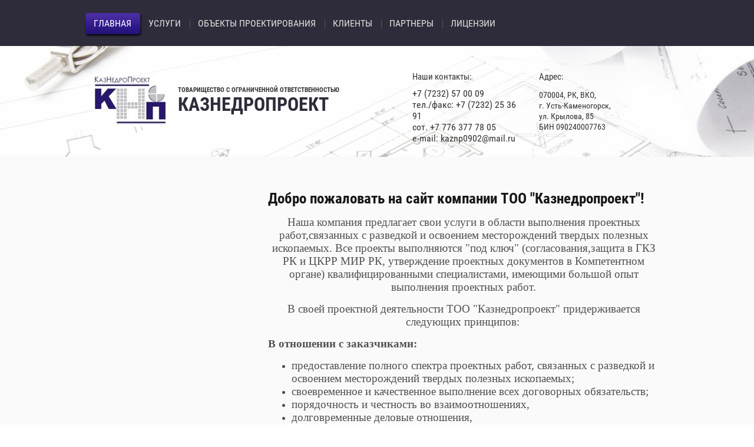

--- FILE ---
content_type: text/html; charset=utf-8
request_url: https://kaznp.kz/
body_size: 5371
content:
<!doctype html>
<!--[if lt IE 7]> <html class="no-js lt-ie9 lt-ie8 lt-ie7" lang="ru"> <![endif]-->
<!--[if IE 7]>    <html class="no-js lt-ie9 lt-ie8" lang="ru"> <![endif]-->
<!--[if IE 8]>    <html class="no-js lt-ie9" lang="ru"> <![endif]-->
<!--[if gt IE 8]><!--> 
<html class="no-js" lang="ru"> <!--<![endif]-->
<head>
<meta name="robots" content="all"/>
<meta http-equiv="Content-Type" content="text/html; charset=UTF-8" />
<meta name="description" content="Наша компания предлагает свои услуги в области выполнения проектных работ, связанных с разведкой и освоением месторождений твердых полезных ископаемых. Все проекты выполняются &quot;под ключ&quot; (согласования,защита в ГКЗ РК и ЦКРР МИР РК, утверждение проектных документов в Компетентном органе) квалифицированными специалистами, имеющими большой опыт выполнения проектных работ." />
<meta name="keywords" content="проведение технологических исследований, разработка технологического регламента, составление тэо проекта, разработка проектов строительства" />
<meta name="SKYPE_TOOLBAR" content="SKYPE_TOOLBAR_PARSER_COMPATIBLE" />
<title>Проектные работы - ТОО Казнедропроект</title>
<!-- assets.top -->

<!-- /assets.top -->

<link href="/t/v178/images/styles.scss.css" rel="stylesheet" type="text/css" />
<link rel="stylesheet" href="/t/v178/images/css/designblock.scss.css">
<link rel="stylesheet" href="/t/v178/images/css/s3_styles.scss.css">
	<link rel="stylesheet" href="/g/css/styles_articles_tpl.css">

            <!-- 46b9544ffa2e5e73c3c971fe2ede35a5 -->
            <script src='/shared/s3/js/lang/ru.js'></script>
            <script src='/shared/s3/js/common.min.js'></script>
        <link rel='stylesheet' type='text/css' href='/shared/s3/css/calendar.css' /><link rel='stylesheet' type='text/css' href='/shared/highslide-4.1.13/highslide.min.css'/>
<script type='text/javascript' src='/shared/highslide-4.1.13/highslide-full.packed.js'></script>
<script type='text/javascript'>
hs.graphicsDir = '/shared/highslide-4.1.13/graphics/';
hs.outlineType = null;
hs.showCredits = false;
hs.lang={cssDirection:'ltr',loadingText:'Загрузка...',loadingTitle:'Кликните чтобы отменить',focusTitle:'Нажмите чтобы перенести вперёд',fullExpandTitle:'Увеличить',fullExpandText:'Полноэкранный',previousText:'Предыдущий',previousTitle:'Назад (стрелка влево)',nextText:'Далее',nextTitle:'Далее (стрелка вправо)',moveTitle:'Передвинуть',moveText:'Передвинуть',closeText:'Закрыть',closeTitle:'Закрыть (Esc)',resizeTitle:'Восстановить размер',playText:'Слайд-шоу',playTitle:'Слайд-шоу (пробел)',pauseText:'Пауза',pauseTitle:'Приостановить слайд-шоу (пробел)',number:'Изображение %1/%2',restoreTitle:'Нажмите чтобы посмотреть картинку, используйте мышь для перетаскивания. Используйте клавиши вперёд и назад'};</script>
<link rel="icon" href="/favicon.png" type="image/png">
<script src="/g/libs/jquery/1.10.2/jquery.min.js"></script>
<script src="/t/v178/images/modernizr-2.5.3.min.js"></script>
<script src="/g/s3/misc/form/1.0.0/s3.form.js"></script>
<script src="/shared/misc/includeform.js"></script>

<script src="/t/v178/images/map_script.js"></script>
	<script src="http://api-maps.yandex.ru/2.0-stable/?load=package.full&lang=ru"  type="text/javascript"></script>

<script type="text/javascript">mjsMap({data: [{name: "2", coords: "2", desc: "2"}, {name: "4", coords: "4", desc: "4"}, {name: "1", coords: "1", desc: "1"}, {name: "", coords: "�", desc: ""}, {name: "{", coords: "{", desc: "{"}, {name: "1", coords: "1", desc: "1"}, {name: "1", coords: "1", desc: "1"}, {name: "[", coords: "[", desc: "["}, {name: "3", coords: "3", desc: "3"}, {name: "4", coords: "4", desc: "4"}, {name: "", coords: "", desc: ""}, {name: "0", coords: "0", desc: "0"}],zoom: "16",center: "49.946556,82.608202",type: "0",id: 'block_map' });</script>

</head>
<body>
	<div class="site-wrapper">
				<nav class="top-menu-wrap">
		<ul class="top-menu"><li class="active"><a  href="/">Главная</a></li><li ><a  href="/uslugi">Услуги</a></li><li ><a  href="/obyekty-proyektirovaniya">Объекты проектирования</a></li><li ><a  href="/nashi-kliyenty">Клиенты</a></li><li ><a  href="/nashi-partnery">Партнеры</a></li><li ><a  href="/litsenzii">Лицензии</a></li></ul>
		</nav>
				<header class="site-header-wrapper">
			<div class="site-header">
				<div class="site-logo">
					<a href="http://kaznp.kz">
						<img src="/t/v178/images/logo.png" alt="">
					</a>
				</div>
				<div class="name-des-wrap">
					<div class="description">
													<div>ТОВАРИЩЕСТВО С ОГРАНИЧЕННОЙ ОТВЕТСТВЕННОСТЬЮ</div>
											</div>
					<div class="name">
													<div>КАЗНЕДРОПРОЕКТ</div>
											</div>
				</div>
				<div class="contacts">
					<div class="phone-wrap">
						<div class="title">
							Наши контакты:
						</div>
						<div class="phone">
															<div><a href="tel:+7 (7232) 57 00 09">+7 (7232) 57 00 09</a></div>
															<div><a href="tel:тел./факс: +7 (7232) 25 36 91">тел./факс: +7 (7232) 25 36 91</a></div>
															<div><a href="tel:сот. +7 776 377 78 05">сот. +7 776 377 78 05</a></div>
															<div><a href="tel:e-mail: kaznp0902@mail.ru">e-mail: kaznp0902@mail.ru</a></div>
													</div>
					</div>
					<div class="address-wrap">
						<div class="title">
							Адрес:
						</div>
						<div class="address">
															<div>070004, РК, ВКО,<br />
г. Усть-Каменогорск,<br />
ул. Крылова, 85<br />
БИН 090240007763</div>
													</div>
					</div>
					<div class="clear"></div>
				</div>
								<div class="clear"></div>
			</div>
		</header>
		<div class="site-content-wrapper">
			<div class="site-content">
				<div class="content-column">
					<nav class="wrap-page-path">
						
	
					</nav>
					<h1>Добро пожаловать на сайт компании ТОО "Казнедропроект"!</h1>
<p style="text-align: center;"><span style="font-family: 'times new roman', times; font-size: 14pt;" data-mce-mark="1">Наша компания предлагает свои услуги в области выполнения проектных работ,связанных с разведкой и освоением месторождений твердых полезных ископаемых. Все проекты выполняются "под ключ" (согласования,защита в ГКЗ РК и ЦКРР МИР РК, утверждение проектных документов в Компетентном органе)&nbsp;квалифицированными специалистами, имеющими большой опыт выполнения проектных работ.</span></p>
<p style="text-align: center;"><span style="font-family: 'times new roman', times; font-size: 14pt;">В своей проектной деятельности ТОО "Казнедропроект" придерживается следующих принципов:</span>&nbsp;</p>
<p><span style="font-family: 'times new roman', times; font-size: 14pt;" data-mce-mark="1"><strong>В отношении с заказчиками:</strong>&nbsp;</span></p>
<ul>
<li><span style="font-family: 'times new roman', times; font-size: 14pt;" data-mce-mark="1">предоставление полного спектра проектных работ, связанных с разведкой и освоением месторождений твердых полезных ископаемых;</span></li>
<li><span style="font-family: 'times new roman', times; font-size: 14pt;" data-mce-mark="1">своевременное и качественное выполнение всех договорных обязательств;</span></li>
<li><span style="font-family: 'times new roman', times; font-size: 14pt;" data-mce-mark="1">порядочность и честность во взаимоотношениях,</span></li>
<li><span style="font-family: 'times new roman', times; font-size: 14pt;" data-mce-mark="1">долговременные деловые отношения,</span></li>
<li><span style="font-family: 'times new roman', times; font-size: 14pt;" data-mce-mark="1">сопровождение проектов на всех стадиях &ndash; от разработки до успешного завершения.</span></li>
</ul>
<p><span style="font-family: 'times new roman', times; font-size: 14pt;" data-mce-mark="1"></span></p>
<p><span style="font-size: 14pt; font-family: 'times new roman', times;" data-mce-mark="1"><strong>В осуществлении бизнес-процессов:</strong></span></p>
<p><span style="font-family: 'times new roman', times; font-size: 14pt;" data-mce-mark="1"></span></p>
<ul>
<li><span style="font-size: 14pt; font-family: 'times new roman', times;" data-mce-mark="1">соблюдение норм законодательства Республики Казахстан;</span></li>
<li><span style="font-size: 14pt; font-family: 'times new roman', times;" data-mce-mark="1">постоянный анализ принимаемых решений на предмет соответствия требованиям стандартов в области горного проектирования;</span></li>
<li><span style="font-size: 14pt; font-family: 'times new roman', times;" data-mce-mark="1">отслеживание и анализ инновационных технологий в области горного проектирования, освоение и внедрение эффективных методов проектирования;</span></li>
<li><span style="font-size: 14pt; font-family: 'times new roman', times;" data-mce-mark="1">проведение экспертизы качества принимаемых проектных и управленческих решений с привлечением лучших специалистов в своей предметной области;</span></li>
<li><span style="font-size: 14pt; font-family: 'times new roman', times;" data-mce-mark="1">обоснование и уверенность в каждом принятом проектном решении, умение сосредотачиваться на главном;</span></li>
<li><span style="font-size: 14pt; font-family: 'times new roman', times;">повышение уровня требований к качеству выполнения работ субподрядными организациями;</span>&nbsp;</li>
</ul>
<p style="text-align: center;"><strong><span style="font-size: 15pt; font-family: 'times new roman', times;" data-mce-mark="1">&nbsp;Лучшее доказательство качества наших проектов &ndash; успешно работающие горные предприятия.</span></strong></p>
<p>&nbsp;</p>
<p><span style="font-family: 'times new roman', times; font-size: 14pt;" data-mce-mark="1"></span></p>
<p style="text-align: center;">&nbsp;</p>

	
<div class="clear"></div>
				</div>
			</div>
			<aside class="left-column">
							</aside>
			<div class="clear"></div>
		</div>
						<div class="clients">
			<div class="title-c">
				Наши клиенты
			</div>
			<a href="/nashi-kliyenty" class="arhive">
				Смотреть все
			</a>
			<div class="list">
				<div class="item"><a href="Наши клиенты"><img src="/thumb/2/9ESnn0fEU6pHVIn_C36dVA/128c87/d/logo.gif" alt="" /></a></div><div class="item"><a href="Наши клиенты"><img src="/thumb/2/pBoXALxm6XHy87pRrngH6A/128c87/d/1632387.jpg" alt="" /></a></div><div class="item"><a href="Наши клиенты"><img src="/thumb/2/7S9KFnGmfbKvYd0rJosY1A/128c87/d/bezymyannyy.png" alt="" /></a></div><div class="item"><a href="Наши клиенты"><img src="/thumb/2/mYpJS7hS2oGqfiJtYVGsEw/128c87/d/logo.png" alt="" /></a></div><div class="item"><a href="Наши клиенты"><img src="/thumb/2/WHJinUsYqmWczyU-jp_DWg/128c87/d/2-01.jpg" alt="" /></a></div><div class="item"><a href="Наши клиенты"><img src="/thumb/2/A_yzhdpS9oWilbcUb72W1w/128c87/d/11111.jpg" alt="" /></a></div><div class="item"><a href="https://farabi.university/?lang=ru"><img src="/thumb/2/JWQXZCQFcFdMhIShynxt1g/128c87/d/logotip_kaznu.png" alt="" /></a></div>
			</div>
		</div>
				<div class="mapblock-wrap">
			<div class="mapblock" id="block_map" style="height: 406px"></div>
		</div>
		<div class="clear-footer"></div>
	</div>
	<footer class="footer-wrapper">
		<div class="footer">
			<div class="copyrights">
												&copy; 2015 - 2026 ТОО Казнедропроект
			</div>
			<div class="mega">
				<span style='font-size:14px;' class='copyright'><a target="_blank" href="https://megagroup.kz" title="Создание сайтов Алматы " class="copyright">Создание сайтов Алматы</a>  - megagroup.kz</span>
			</div>
			<div class="counters">
				<!--LiveInternet counter--><script type="text/javascript"><!--
document.write("<a href='//www.liveinternet.ru/click' "+
"target=_blank><img src='//counter.yadro.ru/hit?t52.2;r"+
escape(document.referrer)+((typeof(screen)=="undefined")?"":
";s"+screen.width+"*"+screen.height+"*"+(screen.colorDepth?
screen.colorDepth:screen.pixelDepth))+";u"+escape(document.URL)+
";"+Math.random()+
"' alt='' title='LiveInternet: показано число просмотров и"+
" посетителей за 24 часа' "+
"border='0' width='88' height='31'><\/a>")
//--></script><!--/LiveInternet-->
<!--__INFO2026-01-21 00:28:13INFO__-->

			</div> 
		</div>
	</footer>
<!-- 1173 -->

<!-- assets.bottom -->
<!-- </noscript></script></style> -->
<script src="/my/s3/js/site.min.js?1768978399" ></script>
<script src="/my/s3/js/site/defender.min.js?1768978399" ></script>
<script src="https://cp.onicon.ru/loader/57282cd628668884458b4569.js" data-auto async></script>
<script >/*<![CDATA[*/
var megacounter_key="eee90e05909295463cad6939a8276c0a";
(function(d){
    var s = d.createElement("script");
    s.src = "//counter.megagroup.ru/loader.js?"+new Date().getTime();
    s.async = true;
    d.getElementsByTagName("head")[0].appendChild(s);
})(document);
/*]]>*/</script>
<script >/*<![CDATA[*/
$ite.start({"sid":1074148,"vid":1079059,"aid":1278321,"stid":1,"cp":25,"active":true,"domain":"kaznp.kz","lang":"ru","trusted":false,"debug":false,"captcha":3});
/*]]>*/</script>
<!-- /assets.bottom -->
</body>
</html>

--- FILE ---
content_type: text/css
request_url: https://kaznp.kz/t/v178/images/styles.scss.css
body_size: 4951
content:
@font-face {
  font-family: 'Roboto Condensed';
  src: url('/g/fonts/roboto_condensed//roboto_condensed-r.eot');
  src: local('O'), url('/g/fonts/roboto_condensed//roboto_condensed-r.woff') format('woff'), url('/g/fonts/roboto_condensed//roboto_condensed-r.ttf') format('truetype'), url('/g/fonts/roboto_condensed//roboto_condensed-r.svg') format('svg');
  font-weight: 400;
  font-style: normal; }

@font-face {
  font-family: 'Roboto Condensed';
  src: url('/g/fonts/roboto_condensed//roboto_condensed-b.eot');
  src: local('O'), url('/g/fonts/roboto_condensed//roboto_condensed-b.woff') format('woff'), url('/g/fonts/roboto_condensed//roboto_condensed-b.ttf') format('truetype'), url('/g/fonts/roboto_condensed//roboto_condensed-b.svg') format('svg');
  font-weight: 700;
  font-style: normal; }

@font-face {
  font-family: 'Roboto';
  src: url('/g/fonts/roboto//roboto-r.eot');
  src: local('O'), url('/g/fonts/roboto//roboto-r.woff') format('woff'), url('/g/fonts/roboto//roboto-r.ttf') format('truetype'), url('/g/fonts/roboto//roboto-r.svg') format('svg');
  font-weight: 400;
  font-style: normal; }

body, html {
  padding: 0;
  margin: 0;
  height: 100%;
  min-width: 990px;
  position: relative; }

body {
  font: 400 15px 'Roboto', sans-serif;
  color: #515151;
  background: none;
  /*table.table1 tr:hover { background:#e0e0e0; }*/
  /*table.table2 tr:hover { background:#e0e0e0;}*/
  /*=== GALLERY */ }
  body a {
    color: #000; }
    body a:hover {
      text-decoration: none; }
  body .wrap-page-path {
    margin: 0 0 15px; }
    body .wrap-page-path .page-path {
      color: #515151;
      font: normal 11px Arial, Helvetica, sans-serif; }
      body .wrap-page-path .page-path a {
        color: #000;
        margin-right: 5px; }
      body .wrap-page-path .page-path a + a, body .wrap-page-path .page-path > span {
        margin-left: 5px; }
  body div, body span, body h1, body h2, body h3, body h4, body h5, body h6, body p, body em, body strong, body sub, body sup, body b, body u, body i, body dl, body dt, body dd, body ol, body ul, body li, body form, body label, body tbody, body tfoot, body thead, body tr, body th, body td, body article, body aside, body canvas, body details, body figcaption, body figure, body footer, body header, body hgroup, body menu, body nav, body section, body summary, body time, body mark, body audio, body video {
    margin: 0;
    padding: 0;
    border: 0;
    outline: 0;
    background: transparent;
    font-size: 100%; }
  body a {
    margin: 0;
    padding: 0;
    font-size: 100%;
    background: transparent;
    outline: none; }
  body article, body aside, body details, body figcaption, body figure, body footer, body header, body hgroup, body menu, body nav, body section {
    display: block; }
  body nav ul {
    list-style: none; }
  body sub, body sup {
    font-size: 75%;
    line-height: 0;
    position: relative;
    vertical-align: baseline; }
  body sup {
    top: -0.5em; }
  body sub {
    bottom: -0.25em; }
  body ins {
    text-decoration: none; }
  body p, body pre, body blockquote, body ul, body ol, body dl {
    margin: 1em 0; }
  body blockquote {
    margin-left: 40px;
    margin-right: 40px; }
  body ol, body ul, body dd {
    margin-left: 40px; }
  body pre, body code, body kbd, body samp {
    font-family: monospace, sans-serif; }
  body strong, body b {
    font-weight: 700; }
  body h1, body h2, body h3, body h4, body h5, body h6 {
    font-family: 'Roboto Condensed', Helvetica, sans-serif;
    margin: 0;
    color: #171717;
    font-weight: 700; }
  body h1 {
    font-size: 25px;
    line-height: normal; }
  body h2 {
    font-size: 23px;
    line-height: normal; }
  body h3 {
    font-size: 21px;
    line-height: normal; }
  body h4 {
    font-size: 19px;
    line-height: normal; }
  body h5 {
    font-size: 17px;
    line-height: normal; }
  body h6 {
    font-size: 15px;
    line-height: normal; }
  body hr {
    color: #515151;
    border: none;
    /* Убираем границу для браузера Firefox */
    background-color: #515151;
    /* Цвет линии для браузера Firefox и Opera */
    height: 1px;
    /* Толщина линии */ }
  body table.table0 {
    border-collapse: collapse; }
  body table.table0 td {
    padding: 5px;
    border: none; }
  body table.table1 {
    border-collapse: collapse; }
  body table.table1 td {
    padding: 5px;
    border: 1px solid #515151; }
  body table.table2 {
    border-collapse: collapse; }
  body table.table2 td {
    padding: 5px;
    border: 1px solid #515151; }
  body table.table2 th {
    padding: 8px 5px;
    border: 1px solid #515151;
    background-color: #000;
    color: #fff;
    text-align: left; }
  body table.table0 td p, body table.table1 td p, body table.table2 td p {
    padding: 0;
    margin: 0;
    text-indent: 0; }
  body table.gallery {
    border-spacing: 10px;
    border-collapse: separate; }
  body table.gallery td {
    background-color: #000;
    text-align: center;
    padding: 15px; }

.clear, .clear-footer {
  clear: both;
  height: 1px;
  font-size: 0;
  line-height: 0; }

.clear-footer {
  height: 84px; }

.site-wrapper {
  height: auto !important;
  height: 100%;
  min-height: 100%;
  min-width: 990px;
  margin-bottom: -84px;
  background: #fafafa; }
  .site-wrapper .top-menu-wrap {
    height: 78px;
    overflow: hidden;
    background: #2e2c3a; }
    .site-wrapper .top-menu-wrap .top-menu {
      width: 990px;
      margin: 0 auto;
      padding: 0;
      list-style: none;
      font-size: 0;
      line-height: 0;
      text-align: left; }
      .site-wrapper .top-menu-wrap .top-menu > .active > a {
        box-shadow: 1px 2px 3px #000;
        background: url(bg-topmenu.png) 0 0 repeat-x;
        color: #fff; }
      .site-wrapper .top-menu-wrap .top-menu > li {
        position: relative;
        z-index: 1;
        margin-top: 22px;
        display: inline-block;
        vertical-align: top;
        font: 400 16px/36px 'Roboto Condensed', Helvetica, sans-serif; }
        .site-wrapper .top-menu-wrap .top-menu > li:after {
          height: 13px;
          display: block;
          content: '';
          position: absolute;
          z-index: -1;
          top: 12px;
          right: -1px;
          width: 1px;
          background: url(razdelitel.png) 0 0 no-repeat; }
        .site-wrapper .top-menu-wrap .top-menu > li:last-child:after {
          display: none; }
        .site-wrapper .top-menu-wrap .top-menu > li > a {
          border-radius: 4px;
          display: block;
          padding-left: 14px;
          padding-right: 15px;
          text-decoration: none;
          text-transform: uppercase;
          color: #e0e0e0;
          -webkit-transition: all 0.4s;
          -moz-transition: all 0.4s;
          -o-transition: all 0.4s;
          -ms-transition: all 0.4s;
          transition: all 0.4s; }
          .site-wrapper .top-menu-wrap .top-menu > li > a:hover {
            box-shadow: 3px 2px 3px #000;
            background: url(bg-topmenu.png) 0 0 repeat-x;
            color: #fff;
            -webkit-transition: all 0.4s;
            -moz-transition: all 0.4s;
            -o-transition: all 0.4s;
            -ms-transition: all 0.4s;
            transition: all 0.4s; }
  .site-wrapper .site-header-wrapper {
    background: url(bg-header.jpg) 50% 0 no-repeat;
    position: relative; }
    .site-wrapper .site-header-wrapper .site-header {
      margin: 0 auto;
      width: 990px;
      position: relative; }
      .site-wrapper .site-header-wrapper .site-header .site-logo {
        position: absolute;
        top: 51px;
        left: 16px; }
        .site-wrapper .site-header-wrapper .site-header .site-logo a {
          display: block; }
      .site-wrapper .site-header-wrapper .site-header .name-des-wrap {
        float: left;
        padding-top: 66px;
        padding-left: 157px;
        width: 300px;
        padding-bottom: 56px; }
        .site-wrapper .site-header-wrapper .site-header .name-des-wrap .description {
          text-transform: uppercase;
          font: 700 11px/17px 'Roboto Condensed', sans-serif;
          color: #333; }
        .site-wrapper .site-header-wrapper .site-header .name-des-wrap .name {
          font: 700 32px/32px 'Roboto Condensed', sans-serif;
          color: #2e2c3a;
          text-transform: uppercase; }
      .site-wrapper .site-header-wrapper .site-header .contacts {
        float: right;
        padding-top: 43px;
        width: 421px;
        padding-bottom: 20px;
        padding-right: 14px; }
        .site-wrapper .site-header-wrapper .site-header .contacts .phone-wrap {
          float: left;
          padding-right: 10px;
          width: 193px; }
          .site-wrapper .site-header-wrapper .site-header .contacts .phone-wrap .title {
            font: 400 15px 'Roboto Condensed', sans-serif;
            color: #333;
            padding-bottom: 10px; }
          .site-wrapper .site-header-wrapper .site-header .contacts .phone-wrap .phone {
            font: 400 16px 'Roboto Condensed', sans-serif;
            color: #333; }
            .site-wrapper .site-header-wrapper .site-header .contacts .phone-wrap .phone a {
              text-decoration: none;
              color: #333; }
        .site-wrapper .site-header-wrapper .site-header .contacts .address-wrap {
          width: 206px;
          float: right; }
          .site-wrapper .site-header-wrapper .site-header .contacts .address-wrap .title {
            font: 400 15px 'Roboto Condensed', sans-serif;
            color: #333;
            padding-bottom: 13px; }
          .site-wrapper .site-header-wrapper .site-header .contacts .address-wrap .address {
            font: 400 14px/18px 'Roboto Condensed', sans-serif;
            color: #333; }
      .site-wrapper .site-header-wrapper .site-header .forma-block-wrap {
        position: relative;
        float: left;
        width: 990px;
        height: 193px;
        background: rgba(46, 44, 58, 0.8); }
        .site-wrapper .site-header-wrapper .site-header .forma-block-wrap .forma-block {
          padding: 13px 20px;
          border-radius: 4px; }
          .site-wrapper .site-header-wrapper .site-header .forma-block-wrap .forma-block .title {
            text-align: center;
            text-transform: uppercase;
            padding-top: 30px;
            padding-bottom: 20px;
            font: 400 25px/35px 'Roboto Condensed', sans-serif;
            color: #fff;
            text-shadow: 1px 1px 2px #000; }
          .site-wrapper .site-header-wrapper .site-header .forma-block-wrap .forma-block .tpl-anketa-success-note {
            font: 400 20px/23px;
            color: #d94d4d;
            margin-bottom: 18px; }
          .site-wrapper .site-header-wrapper .site-header .forma-block-wrap .forma-block form .error-message {
            color: #f00;
            font: 400 12px/12px Arial, sans-serif;
            margin-bottom: 5px; }
            .site-wrapper .site-header-wrapper .site-header .forma-block-wrap .forma-block form .field-title {
              display: block;
              color: #fff; }
            .site-wrapper .site-header-wrapper .site-header .forma-block-wrap .forma-block form .tpl-field:nth-child(1n) input[type=text] {
              background: none; }
            .site-wrapper .site-header-wrapper .site-header .forma-block-wrap .forma-block form .tpl-field:nth-child(2n) input[type=text] {
              background: none; }
            .site-wrapper .site-header-wrapper .site-header .forma-block-wrap .forma-block form .tpl-field textarea {
              background: none; }
            .site-wrapper .site-header-wrapper .site-header .forma-block-wrap .forma-block form .tpl-field {
              display: inline-block;
              width: 240px;
              height: 35px;
              margin-right: 13px;
              border-radius: 0;
              font: 400 13px 'Roboto', sans-serif;
              color: #999; }
              .site-wrapper .site-header-wrapper .site-header .forma-block-wrap .forma-block form .tpl-field:last-child {
                position: absolute;
                top: 109px;
                right: 20px;
                vertical-align: bottom;
                width: 177px;
                margin-right: 0; }
            .site-wrapper .site-header-wrapper .site-header .forma-block-wrap .forma-block form .tpl-form-button {
              height: 36px;
              text-decoration: none;
              display: block;
              border: none;
              border-radius: 4px;
              background: #f95a44;
              color: #fff;
              width: 177px;
              cursor: pointer;
              font: 400 18px/36px 'Roboto Condensed', sans-serif;
              text-align: center;
              background: url(bg-button-c.png) 0 0 repeat-x; }
            .site-wrapper .site-header-wrapper .site-header .forma-block-wrap .forma-block form input[type=text] {
              width: 192px;
              margin-bottom: 5px;
              border: none;
              box-shadow: inset 1px 1px 3px rgba(0, 0, 0, 0.3);
              outline: none;
              height: 16px;
              padding: 10px 10px 11px 11px;
              font: 400 13px 'Roboto', sans-serif;
              margin: 0 0 10px;
              color: #999;
              /* Firefox 19+ */
              /* Firefox 18- */ }
              .site-wrapper .site-header-wrapper .site-header .forma-block-wrap .forma-block form input[type=text]::-webkit-input-placeholder {
                color: #999; }
              .site-wrapper .site-header-wrapper .site-header .forma-block-wrap .forma-block form input[type=text]::-moz-placeholder {
                color: #999; }
              .site-wrapper .site-header-wrapper .site-header .forma-block-wrap .forma-block form input[type=text]:-moz-placeholder {
                color: #999; }
              .site-wrapper .site-header-wrapper .site-header .forma-block-wrap .forma-block form input[type=text]:-ms-input-placeholder {
                color: #999; }
              .site-wrapper .site-header-wrapper .site-header .forma-block-wrap .forma-block form input[type=text]:focus::-webkit-input-placeholder {
                color: transparent; }
              .site-wrapper .site-header-wrapper .site-header .forma-block-wrap .forma-block form input[type=text]:focus::-moz-placeholder {
                color: transparent; }
              .site-wrapper .site-header-wrapper .site-header .forma-block-wrap .forma-block form input[type=text]:focus:-moz-placeholder {
                color: transparent; }
              .site-wrapper .site-header-wrapper .site-header .forma-block-wrap .forma-block form input[type=text]:focus:-ms-input-placeholder {
                color: transparent; }
            .site-wrapper .site-header-wrapper .site-header .forma-block-wrap .forma-block form .field-value {
              background: url(bg-pol.png) 0 0 no-repeat; }
            .site-wrapper .site-header-wrapper .site-header .forma-block-wrap .forma-block form textarea {
              width: 192px;
              border: none;
              box-shadow: inset 1px 1px 3px rgba(0, 0, 0, 0.3);
              outline: none;
              height: 39px;
              padding: 10px 10px 11px 38px;
              font: 400 13px 'Roboto', sans-serif;
              margin: 0 0 3px;
              color: #999;
              /* Firefox 19+ */
              /* Firefox 18- */ }
              .site-wrapper .site-header-wrapper .site-header .forma-block-wrap .forma-block form textarea::-webkit-input-placeholder {
                color: #999; }
              .site-wrapper .site-header-wrapper .site-header .forma-block-wrap .forma-block form textarea::-moz-placeholder {
                color: #999; }
              .site-wrapper .site-header-wrapper .site-header .forma-block-wrap .forma-block form textarea:-moz-placeholder {
                color: #999; }
              .site-wrapper .site-header-wrapper .site-header .forma-block-wrap .forma-block form textarea:-ms-input-placeholder {
                color: #999; }
              .site-wrapper .site-header-wrapper .site-header .forma-block-wrap .forma-block form textarea:focus::-webkit-input-placeholder {
                color: transparent; }
              .site-wrapper .site-header-wrapper .site-header .forma-block-wrap .forma-block form textarea:focus::-moz-placeholder {
                color: transparent; }
              .site-wrapper .site-header-wrapper .site-header .forma-block-wrap .forma-block form textarea:focus:-moz-placeholder {
                color: transparent; }
              .site-wrapper .site-header-wrapper .site-header .forma-block-wrap .forma-block form textarea:focus:-ms-input-placeholder {
                color: transparent; }
            .site-wrapper .site-header-wrapper .site-header .forma-block-wrap .forma-block form button {
              margin-top: 5px;
              text-decoration: none;
              display: block;
              border: none;
              border-radius: 5px;
              background: #f95a44;
              color: #fff;
              width: 241px;
              cursor: pointer;
              font: 700 20px/48px 'Roboto', sans-serif;
              text-align: center; }
    .site-wrapper .site-header-wrapper p {
      padding: 0;
      margin: 0; }
    .site-wrapper .site-header-wrapper img {
      border: none; }
    .site-wrapper .site-header-wrapper a {
      color: #000; }
  .site-wrapper .site-content-wrapper {
    padding-top: 41px;
    padding-bottom: 66px;
    position: relative;
    margin: 0 auto;
    width: 990px; }
    .site-wrapper .site-content-wrapper .site-content {
      width: 100%;
      float: left; }
      .site-wrapper .site-content-wrapper .site-content .content-column {
        padding: 0 16px 0 310px; }
    .site-wrapper .site-content-wrapper .left-column {
      padding-left: 16px;
      float: left;
      width: 250px;
      margin-left: -100%; }
      .site-wrapper .site-content-wrapper .left-column .side-menu-wrapper {
        background: #fff; }
        .site-wrapper .site-content-wrapper .left-column .side-menu-wrapper > .side-menu {
          margin: 0;
          padding: 0;
          list-style: none; }
          .site-wrapper .site-content-wrapper .left-column .side-menu-wrapper > .side-menu > .active > a {
            background: url(point-lm-hover.png) 13px 50% no-repeat, url(bg-lm.png) 0 0 repeat-x;
            color: #fff; }
          .site-wrapper .site-content-wrapper .left-column .side-menu-wrapper > .side-menu > li {
            position: relative;
            z-index: 1;
            font: 400 16px/16px 'Roboto Condensed', Helvetica, sans-serif; }
            .site-wrapper .site-content-wrapper .left-column .side-menu-wrapper > .side-menu > li:after {
              display: block;
              content: '';
              position: absolute;
              bottom: -1px;
              left: 0;
              right: 0;
              height: 1px;
              background: url(border-lm.png) 2px 0 no-repeat;
              z-index: -1; }
            .site-wrapper .site-content-wrapper .left-column .side-menu-wrapper > .side-menu > li:last-child:after {
              display: none; }
            .site-wrapper .site-content-wrapper .left-column .side-menu-wrapper > .side-menu > li:hover:after {
              display: none; }
            .site-wrapper .site-content-wrapper .left-column .side-menu-wrapper > .side-menu > li > a {
              border-radius: 4px;
              background: url(point-lm.png) 13px 11px no-repeat;
              display: block;
              text-decoration: none;
              padding-left: 28px;
              padding-top: 8px;
              padding-bottom: 9px;
              padding-right: 25px;
              color: #515151; }
              .site-wrapper .site-content-wrapper .left-column .side-menu-wrapper > .side-menu > li > a:hover {
                background: url(point-lm-hover.png) 13px 11px no-repeat, #4b2ea1;
                color: #fff; }
            .site-wrapper .site-content-wrapper .left-column .side-menu-wrapper > .side-menu > li ul {
              margin: 0;
              padding: 5px 0 1px 30px;
              list-style: none; }
              .site-wrapper .site-content-wrapper .left-column .side-menu-wrapper > .side-menu > li ul li {
                margin-bottom: 5px; }
              .site-wrapper .site-content-wrapper .left-column .side-menu-wrapper > .side-menu > li ul li a {
                display: block;
                text-decoration: none;
                color: #000; }
                .site-wrapper .site-content-wrapper .left-column .side-menu-wrapper > .side-menu > li ul li a:hover {
                  text-decoration: underline; }
  .site-wrapper .work-wrap {
    padding-bottom: 58px;
    position: relative;
    background: url(bg-reviews.jpg) 50% 0 no-repeat; }
    .site-wrapper .work-wrap .work {
      width: 990px;
      position: relative;
      margin: 0 auto;
      z-index: 1; }
      .site-wrapper .work-wrap .work:after {
        display: block;
        content: '';
        position: absolute;
        top: 103px;
        left: 0;
        right: 0;
        height: 5px;
        background: url(after-reviews.png) 0 0 no-repeat; }
      .site-wrapper .work-wrap .work .title-w {
        font: 700 23px/25px 'Roboto Condensed', sans-serif;
        color: #434343;
        text-transform: uppercase;
        padding-top: 48px;
        padding-bottom: 64px;
        padding-left: 15px; }
      .site-wrapper .work-wrap .work .arhive {
        border-radius: 4px;
        position: absolute;
        bottom: 56px;
        left: 18px;
        display: block;
        text-decoration: none;
        text-align: center;
        width: 177px;
        height: 36px;
        background: url(bg-button-c.png) 0 0 repeat-x;
        font: 400 18px/36px 'Roboto Condensed', sans-serif;
        color: #fff;
        -webkit-transition: all 0.4s;
        -moz-transition: all 0.4s;
        -o-transition: all 0.4s;
        -ms-transition: all 0.4s;
        transition: all 0.4s; }
        .site-wrapper .work-wrap .work .arhive:hover {
          -webkit-transform: scale(0.9);
          -ms-transform: scale(0.9);
          -o-transform: scale(0.9);
          transform: scale(0.9);
          -webkit-transition: all 0.4s;
          -moz-transition: all 0.4s;
          -o-transition: all 0.4s;
          -ms-transition: all 0.4s;
          transition: all 0.4s; }
      .site-wrapper .work-wrap .work .list {
        font-size: 0;
        line-height: 0;
        padding-bottom: 140px; }
        .site-wrapper .work-wrap .work .list .item {
          vertical-align: top;
          width: 300px;
          display: inline-block;
          margin-right: 45px; }
          .site-wrapper .work-wrap .work .list .item .title {
            padding-left: 53px;
            background: url(point-item.png) 14px 12px no-repeat;
            font: 400 16px/22px Arial, sans-serif;
            color: #515151;
            padding-bottom: 17px; }
          .site-wrapper .work-wrap .work .list .item .body {
            font: 400 14px/17px 'Roboto', sans-serif;
            color: #515151;
            padding-left: 15px; }
          .site-wrapper .work-wrap .work .list .item:last-child {
            margin-right: 0; }
  .site-wrapper .clients {
    padding-bottom: 100px;
    width: 993px;
    margin: 0 auto;
    position: relative;
    z-index: 1;
    background: url(bg-c-t.png) 0 0 no-repeat; }
    .site-wrapper .clients:after {
      position: absolute;
      display: block;
      content: '';
      background: url(bg-c-c.png) 0 0 repeat-y;
      top: 4px;
      bottom: 3px;
      left: 0;
      right: 0;
      z-index: -1; }
    .site-wrapper .clients:before {
      position: absolute;
      display: block;
      content: '';
      background: url(bg-c-b.png) 0 0 no-repeat;
      height: 3px;
      bottom: 0;
      left: 0;
      right: 0;
      z-index: -1; }
    .site-wrapper .clients .title-c {
      padding-left: 18px;
      text-transform: uppercase;
      font: 700 25px 'Roboto Condensed', sans-serif;
      color: #171717;
      padding-top: 32px;
      padding-bottom: 30px; }
    .site-wrapper .clients .arhive {
      border-radius: 4px;
      position: absolute;
      bottom: 35px;
      left: 18px;
      display: block;
      text-decoration: none;
      text-align: center;
      width: 177px;
      height: 36px;
      background: url(bg-button-c.png) 0 0 repeat-x;
      font: 400 18px/36px 'Roboto Condensed', sans-serif;
      color: #fff;
      -webkit-transition: all 0.4s;
      -moz-transition: all 0.4s;
      -o-transition: all 0.4s;
      -ms-transition: all 0.4s;
      transition: all 0.4s; }
      .site-wrapper .clients .arhive:hover {
        -webkit-transform: scale(0.9);
        -ms-transform: scale(0.9);
        -o-transform: scale(0.9);
        transform: scale(0.9);
        -webkit-transition: all 0.4s;
        -moz-transition: all 0.4s;
        -o-transition: all 0.4s;
        -ms-transition: all 0.4s;
        transition: all 0.4s; }
    .site-wrapper .clients .list {
      padding-left: 18px;
      font-size: 0;
      line-height: 0; }
      .site-wrapper .clients .list .item {
        vertical-align: top;
        display: inline-block;
        width: 128px;
        height: 87px;
        margin-right: 10px;
        padding-bottom: 10px; }
        .site-wrapper .clients .list .item:last-child {
          margin-right: 0; }
  .site-wrapper .mapblock-wrap {
    margin-top: 55px;
    background: transparent;
    height: 406px; }

.footer-wrapper {
  min-width: 990px;
  margin: 0;
  position: relative;
  background: #2e2c3a; }
  .footer-wrapper p {
    padding: 0;
    margin: 0; }
  .footer-wrapper img {
    border: none; }
  .footer-wrapper a {
    color: #000; }
  .footer-wrapper .footer {
    position: relative;
    width: 990px;
    margin: 0 auto;
    height: 84px; }
    .footer-wrapper .footer .copyrights {
      position: absolute;
      color: #c1c1c1;
      width: 300px;
      top: 36px;
      left: 17px;
      font: 400 12px/17px Arial, sans-serif; }
    .footer-wrapper .footer .mega {
      position: absolute;
      top: 35px;
      right: 17px;
      width: 300px;
      text-align: right;
      color: #c1c1c1;
      font: 400 13px/15px Arial, sans-serif; }
      .footer-wrapper .footer .mega span {
        font-size: 10px !important; }
      .footer-wrapper .footer .mega a {
        color: #fff; }
    .footer-wrapper .footer .counters {
      top: 25px;
      position: absolute;
      left: 50%;
      width: 300px;
      margin-left: -157px;
      text-align: center; }


--- FILE ---
content_type: text/css
request_url: https://kaznp.kz/t/v178/images/css/designblock.scss.css
body_size: 2156
content:
button {
  border: none;
  outline: none; }
  button:hover {
    cursor: pointer; }

.mg-but {
  display: inline-block;
  text-decoration: none; }

.mg-but1 {
  min-width: 170px;
  padding: 8px 15px;
  color: #fff;
  border-radius: 3px;
  box-shadow: 0 1px 2px rgba(0, 0, 0, .3);
  line-height: 1;
  background-color: #dc8012;
  background-image: -webkit-gradient(linear, , , color-stop(0%, #e7a617), color-stop(11.11111%, #dc8012));
  background-image: -o-linear-gradient(#e7a617, #dc8012);
  background-image: -moz-linear-gradient(#e7a617, #dc8012);
  background-image: -webkit-linear-gradient(#e7a617, #dc8012);
  background-image: -ms-linear-gradient(#e7a617, #dc8012);
  background-image: linear-gradient( #e7a617, #dc8012);
  -pie-background: linear-gradient( #e7a617, #dc8012); }
  .mg-but1:hover {
    background-color: #ee9429;
    background-image: -webkit-gradient(linear, , , color-stop(0%, #eec01b), color-stop(11.11111%, #dc8012));
    background-image: -o-linear-gradient(#eec01b, #dc8012);
    background-image: -moz-linear-gradient(#eec01b, #dc8012);
    background-image: -webkit-linear-gradient(#eec01b, #dc8012);
    background-image: -ms-linear-gradient(#eec01b, #dc8012);
    background-image: linear-gradient( #eec01b, #dc8012);
    -pie-background: linear-gradient( #eec01b, #dc8012); }
  .mg-but1:active {
    box-shadow: inset 0 1px 2px rgba(0, 0, 0, .3);
    background-color: #dc8012;
    background-image: -webkit-gradient(linear, left bottom, left top, color-stop(0%, #e7a617), color-stop(11.11111%, #dc8012));
    background-image: -o-linear-gradient(bottom, #e7a617, #dc8012);
    background-image: -moz-linear-gradient(bottom, #e7a617, #dc8012);
    background-image: -webkit-linear-gradient(bottom, #e7a617, #dc8012);
    background-image: -ms-linear-gradient(bottom, #e7a617, #dc8012);
    background-image: linear-gradient(to top, #e7a617, #dc8012);
    -pie-background: linear-gradient(to top, #e7a617, #dc8012); }

.mg-but2 {
  padding: 8px 15px;
  color: #fff;
  border-radius: 14px;
  box-shadow: 0 1px 2px rgba(0, 0, 0, .3);
  line-height: 1;
  background-color: #dc8012;
  background-image: -webkit-gradient(linear, left bottom, left top, color-stop(0%, #e7a617), color-stop(11.11111%, #dc8012));
  background-image: -o-linear-gradient(#e7a617, #dc8012);
  background-image: -moz-linear-gradient(#e7a617, #dc8012);
  background-image: -webkit-linear-gradient(#e7a617, #dc8012);
  background-image: -ms-linear-gradient(#e7a617, #dc8012);
  background-image: linear-gradient( #e7a617, #dc8012);
  -pie-background: linear-gradient( #e7a617, #dc8012); }
  .mg-but2:hover {
    background-color: #ee9429;
    background-image: -webkit-gradient(linear, left bottom, left top, color-stop(0%, #eec01b), color-stop(11.11111%, #dc8012));
    background-image: -o-linear-gradient(#eec01b, #dc8012);
    background-image: -moz-linear-gradient(#eec01b, #dc8012);
    background-image: -webkit-linear-gradient(#eec01b, #dc8012);
    background-image: -ms-linear-gradient(#eec01b, #dc8012);
    background-image: linear-gradient( #eec01b, #dc8012);
    -pie-background: linear-gradient( #eec01b, #dc8012); }
  .mg-but2:active {
    box-shadow: inset 0 1px 2px rgba(0, 0, 0, .3);
    background-color: #dc8012;
    background-image: -webkit-gradient(linear, left bottom, left top, color-stop(0%, #e7a617), color-stop(11.11111%, #dc8012));
    background-image: -o-linear-gradient(bottom, #e7a617, #dc8012);
    background-image: -moz-linear-gradient(bottom, #e7a617, #dc8012);
    background-image: -webkit-linear-gradient(bottom, #e7a617, #dc8012);
    background-image: -ms-linear-gradient(bottom, #e7a617, #dc8012);
    background-image: linear-gradient(to top, #e7a617, #dc8012);
    -pie-background: linear-gradient(to top, #e7a617, #dc8012); }

.mg-but3 {
  min-width: 80px;
  padding: 8px 15px;
  color: #fff;
  border: 1px solid #c47210;
  border-radius: 3px;
  box-shadow: 0 1px 2px rgba(0, 0, 0, 0.3);
  line-height: 1;
  background-color: #dc8012;
  background-image: -webkit-gradient(linear, left bottom, left top, color-stop(0%, #e7a617), color-stop(11.11111%, #dc8012));
  background-image: -o-linear-gradient(#e7a617, #dc8012);
  background-image: -moz-linear-gradient(#e7a617, #dc8012);
  background-image: -webkit-linear-gradient(#e7a617, #dc8012);
  background-image: -ms-linear-gradient(#e7a617, #dc8012);
  background-image: linear-gradient( #e7a617, #dc8012);
  -pie-background: linear-gradient( #e7a617, #dc8012); }
  .mg-but3:hover {
    border: 1px solid #e93;
    background-color: #ee9429;
    background-image: -webkit-gradient(linear, left bottom, left top, color-stop(0%, #eec01b), color-stop(11.11111%, #dc8012));
    background-image: -o-linear-gradient(#eec01b, #dc8012);
    background-image: -moz-linear-gradient(#eec01b, #dc8012);
    background-image: -webkit-linear-gradient(#eec01b, #dc8012);
    background-image: -ms-linear-gradient(#eec01b, #dc8012);
    background-image: linear-gradient( #eec01b, #dc8012);
    -pie-background: linear-gradient( #eec01b, #dc8012); }
  .mg-but3:active {
    border: 1px solid #db7f12;
    box-shadow: inset 0 1px 2px rgba(0, 0, 0, .3);
    background-color: #dc8012;
    background-image: -webkit-gradient(linear, left bottom, left top, color-stop(0%, #e7a617), color-stop(11.11111%, #dc8012));
    background-image: -o-linear-gradient(bottom, #e7a617, #dc8012);
    background-image: -moz-linear-gradient(bottom, #e7a617, #dc8012);
    background-image: -webkit-linear-gradient(bottom, #e7a617, #dc8012);
    background-image: -ms-linear-gradient(bottom, #e7a617, #dc8012);
    background-image: linear-gradient(to top, #e7a617, #dc8012);
    -pie-background: linear-gradient(to top, #e7a617, #dc8012); }

.mg-but4 {
  padding: 8px 15px;
  color: #000;
  border: 1px solid #dc8012;
  border-radius: 3px;
  line-height: 1;
  background-color: #fff;
  background-image: -webkit-gradient(linear, left bottom, left top, color-stop(0%, #fff), color-stop(11.11111%, #fff));
  background-image: -o-linear-gradient(#fff, #fff);
  background-image: -moz-linear-gradient(#fff, #fff);
  background-image: -webkit-linear-gradient(#fff, #fff);
  background-image: -ms-linear-gradient(#fff, #fff);
  background-image: linear-gradient( #fff, #fff);
  -pie-background: linear-gradient( #fff, #fff); }
  .mg-but4:hover {
    color: #fff;
    background-color: #ec8d1b;
    background-image: -webkit-gradient(linear, left bottom, left top, color-stop(0%, #e7a617), color-stop(11.11111%, #dc8012));
    background-image: -o-linear-gradient(#e7a617, #dc8012);
    background-image: -moz-linear-gradient(#e7a617, #dc8012);
    background-image: -webkit-linear-gradient(#e7a617, #dc8012);
    background-image: -ms-linear-gradient(#e7a617, #dc8012);
    background-image: linear-gradient( #e7a617, #dc8012);
    -pie-background: linear-gradient( #e7a617, #dc8012); }
  .mg-but4:active {
    color: #fff;
    box-shadow: inset 0 1px 2px rgba(0, 0, 0, .3);
    background-color: #dc8012;
    background-image: -webkit-gradient(linear, left bottom, left top, color-stop(0%, #e7a617), color-stop(11.11111%, #dc8012));
    background-image: -o-linear-gradient(bottom, #e7a617, #dc8012);
    background-image: -moz-linear-gradient(bottom, #e7a617, #dc8012);
    background-image: -webkit-linear-gradient(bottom, #e7a617, #dc8012);
    background-image: -ms-linear-gradient(bottom, #e7a617, #dc8012);
    background-image: linear-gradient(to top, #e7a617, #dc8012);
    -pie-background: linear-gradient(to top, #e7a617, #dc8012); }

.mg-but5 {
  position: relative;
  padding: 8px 15px;
  color: #fff;
  border: #f00 transparent transparent transparent;
  border-radius: 2px 0 0 2px;
  background: #dc8012;
  line-height: 1; }
  .mg-but5:before {
    position: absolute;
    top: 0;
    right: -28px;
    bottom: 0;
    width: 7px;
    content: "";
    border: 14px solid transparent;
    border-left: 7px solid #dc8012; }
  .mg-but5:hover {
    background: #ec8d1b; }
    .mg-but5:hover:before {
      border-left-color: #ec8d1b; }
  .mg-but5:active {
    background: #c47210; }
    .mg-but5:active:before {
      border-left-color: #c47210; }

table.mg-tabs1 {
  border-collapse: collapse; }
  table.mg-tabs1 td {
    padding: 5px;
    border: none; }

table.mg-tabs2 {
  border: 1px solid #cecece;
  border-collapse: collapse; }
  table.mg-tabs2 td {
    padding: 5px;
    border: 1px solid #cecece; }

table.mg-tabs3 {
  border: 1px solid #cecece;
  border-collapse: collapse; }
  table.mg-tabs3 th {
    padding: 5px 0;
    color: #333;
    border: 1px solid #cecece;
    background: #e5e5e5; }
  table.mg-tabs3 td {
    padding: 5px;
    border: 1px solid #cecece; }

table.mg-tabs4 {
  border-collapse: collapse; }
  table.mg-tabs4 th {
    padding: 5px 0;
    color: #333;
    background: #e5e5e5; }
  table.mg-tabs4 td {
    padding: 5px;
    border-bottom: 1px solid #cecece; }

.mg-tab {
  display: inline-block;
  margin: 10px;
  padding: 12px;
  border-radius: 2px;
  font: normal 14px/17px arial; }
  .mg-tab p {
    margin: 0; }

.mg-tb1 {
  color: #4d4d4d;
  border: 2px solid #e93; }

.mg-tb2 {
  width: 95%;
  color: #4d4d4d;
  border: 2px solid #f2b062;
  background: #f9d9b2; }

.mg-tb3 {
  color: #fff;
  border: 2px solid #d37b11;
  background: #ec8b17; }

.mg-tb4 {
  color: #fff;
  border: 2px solid #ec8b17;
  background: #ec8b17;
  box-shadow: 0 1px 2px rgba(0, 0, 0, 0.3); }

.mg-tb5 {
  margin: 4px 1px;
  color: #4d4d4d;
  border: none;
  background: #fff;
  box-shadow: 0 1px 3px rgba(0, 0, 0, 0.4), inset 4px 0px 0px #e93; }

.mg-tb6 {
  min-width: 264px;
  color: #4d4d4d;
  border: none;
  background: #fff;
  box-shadow: 0 1px 3px rgba(0, 0, 0, 0.4); }

.mg-tb7 {
  min-width: 264px;
  color: #4d4d4d;
  border: none;
  background: #fff;
  box-shadow: 0 1px 3px rgba(0, 0, 0, 0.4), inset 0px 0px 6px rgba(0, 0, 0, 0.2); }

.mg-tb8 {
  min-width: 306px;
  padding: 0;
  border-radius: 2px;
  box-shadow: 0px 1px 3px rgba(0, 0, 0, 0.4); }
  .mg-tb8 .title {
    padding: 11px 20px 11px;
    color: #fff;
    border-radius: 2px 2px 0 0;
    font: normal 18px/18px arial;
    background-image: -webkit-gradient(linear, left bottom, left top, color-stop(0%, #f0a246), color-stop(11.11111%, #dc8012));
    background-image: -o-linear-gradient(#f0a246, #dc8012);
    background-image: -moz-linear-gradient(#f0a246, #dc8012);
    background-image: -webkit-linear-gradient(#f0a246, #dc8012);
    background-image: -ms-linear-gradient(#f0a246, #dc8012);
    background-image: linear-gradient( #f0a246, #dc8012);
    -pie-background: linear-gradient( #f0a246, #dc8012); }
  .mg-tb8 .body {
    padding: 14px 20px;
    color: #4d4d4d;
    font: 14px arial; }

.mg-tb9 {
  min-width: 304px;
  padding: 0;
  border: 2px solid #dc8012;
  border-radius: 4px 4px 0 0;
  box-shadow: 0px 1px 3px rgba(0, 0, 0, 0.4); }
  .mg-tb9 .title {
    padding: 11px 18px 11px;
    color: #fff;
    border-radius: 2px 2px 0 0;
    font: normal 18px/18px arial;
    background-color: #dc8012;
    background-image: -webkit-gradient(linear, left bottom, left top, color-stop(0%, #dc8012), color-stop(11.11111%, #dc8012));
    background-image: -o-linear-gradient(#dc8012, #dc8012);
    background-image: -moz-linear-gradient(#dc8012, #dc8012);
    background-image: -webkit-linear-gradient(#dc8012, #dc8012);
    background-image: -ms-linear-gradient(#dc8012, #dc8012);
    background-image: linear-gradient( #dc8012, #dc8012);
    -pie-background: linear-gradient( #dc8012, #dc8012); }
  .mg-tb9 .body {
    padding: 14px 18px;
    color: #4d4d4d;
    font: 14px arial; }

.mg-tb10 {
  min-width: 306px;
  padding: 0;
  border-radius: 2px;
  box-shadow: 0px 1px 3px rgba(0, 0, 0, 0.4); }
  .mg-tb10 .title {
    padding: 11px 20px 11px;
    color: #fff;
    border-radius: 2px 2px 0 0;
    font: normal 18px/18px arial;
    background-color: #ee9429;
    background-image: -webkit-gradient(linear, left bottom, left top, color-stop(0%, #f2b062), color-stop(11.11111%, #e58513));
    background-image: -o-linear-gradient(#f2b062, #e58513);
    background-image: -moz-linear-gradient(#f2b062, #e58513);
    background-image: -webkit-linear-gradient(#f2b062, #e58513);
    background-image: -ms-linear-gradient(#f2b062, #e58513);
    background-image: linear-gradient( #f2b062, #e58513);
    -pie-background: linear-gradient( #f2b062, #e58513); }
  .mg-tb10 .body {
    padding: 14px 20px;
    color: #4d4d4d;
    font: 14px arial; }

.mg-navig {
  display: inline-block;
  min-width: 38px;
  text-align: center;
  border: 2px solid transparent;
  border-radius: 50%;
  font: 19px/38px arial; }

.mg-navig1 {
  color: #fff;
  background: #dc8012; }

.mg-navig2 {
  color: #4d4d4d;
  border-color: #f2b062;
  background: #f5c388; }

.mg-navig3 {
  color: #4d4d4d;
  border-color: #e93;
  background: #fff; }

.mg-navig4 {
  color: #4d4d4d;
  background: #f4bc79;
  box-shadow: 0 1px 2px rgba(0, 0, 0, 0.3); }

.tabs-wrap {
  margin: 1.57em 0; }

.tabs-nav {
  display: inline-block;
  margin: 0;
  padding: 0;
  list-style: none;
  vertical-align: top;
  font-size: 0;
  line-height: 0; }
  .tabs-nav li {
    display: inline-block;
    vertical-align: top; }
    .tabs-nav li:first-child a {
      border-left: 1px solid #cecece; }
    .tabs-nav li a {
      position: relative;
      display: block;
      height: 37px;
      padding: 0 15px;
      text-decoration: none;
      color: #666;
      border: solid #cecece;
      border-width: 1px 1px 1px 0;
      background-color: #ebebeb;
      font-size: 12px;
      line-height: 37px; }
      .tabs-nav li a:hover, .tabs-nav li a.active {
        z-index: 10;
        height: 36px;
        margin-top: -1px;
        border-top: 3px solid #dc8012;
        background-color: #fff;
        line-height: 35px; }
      .tabs-nav li a:focus {
        outline: none; }

.tabs-body {
  margin-top: -1px;
  padding: 25px;
  border: 1px solid #cecece; }
  .tabs-body > div {
    display: none; }
    .tabs-body > div.active {
      display: block; }


--- FILE ---
content_type: text/javascript
request_url: https://counter.megagroup.ru/eee90e05909295463cad6939a8276c0a.js?r=&s=1280*720*24&u=https%3A%2F%2Fkaznp.kz%2F&t=%D0%9F%D1%80%D0%BE%D0%B5%D0%BA%D1%82%D0%BD%D1%8B%D0%B5%20%D1%80%D0%B0%D0%B1%D0%BE%D1%82%D1%8B%20-%20%D0%A2%D0%9E%D0%9E%20%D0%9A%D0%B0%D0%B7%D0%BD%D0%B5%D0%B4%D1%80%D0%BE%D0%BF%D1%80%D0%BE%D0%B5%D0%BA%D1%82&fv=0,0&en=1&rld=0&fr=0&callback=_sntnl1769027068957&1769027068957
body_size: 94
content:
//:1
_sntnl1769027068957({date:"Wed, 21 Jan 2026 20:24:29 GMT", res:"1"})